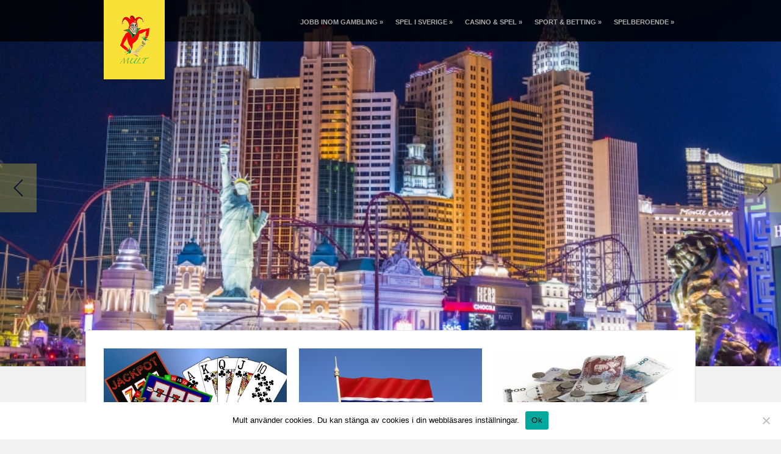

--- FILE ---
content_type: text/html; charset=UTF-8
request_url: https://www.mult.se/
body_size: 12509
content:
<!DOCTYPE html>
<html xmlns="http://www.w3.org/1999/xhtml" lang="en-US">
<head>
    <meta http-equiv="Content-Type" content="text/html; charset=UTF-8" />
	<meta http-equiv="X-UA-Compatible" content="IE=edge,chrome=1">
	<meta name="viewport" content="width=device-width, initial-scale=1.0" />

	<link rel="stylesheet" type="text/css" href="https://www.mult.se/wp-content/themes/energy/style.css" media="screen" />
	<link href='http://fonts.googleapis.com/css?family=Droid+Sans:400,700' rel='stylesheet' type='text/css'>

    <link rel="pingback" href="https://www.mult.se/xmlrpc.php" />

    <meta name='robots' content='index, follow, max-image-preview:large, max-snippet:-1, max-video-preview:-1' />
	<style>img:is([sizes="auto" i], [sizes^="auto," i]) { contain-intrinsic-size: 3000px 1500px }</style>
	
	<!-- This site is optimized with the Yoast SEO plugin v24.9 - https://yoast.com/wordpress/plugins/seo/ -->
	<title>Mult - Multiplicera dina vinster</title>
	<meta name="description" content="Multiplicera dina vinster" />
	<link rel="canonical" href="https://www.mult.se/" />
	<meta property="og:locale" content="en_US" />
	<meta property="og:type" content="website" />
	<meta property="og:title" content="Mult" />
	<meta property="og:description" content="Multiplicera dina vinster" />
	<meta property="og:url" content="https://www.mult.se/" />
	<meta property="og:site_name" content="Mult" />
	<script type="application/ld+json" class="yoast-schema-graph">{"@context":"https://schema.org","@graph":[{"@type":"CollectionPage","@id":"https://www.mult.se/","url":"https://www.mult.se/","name":"Mult - Multiplicera dina vinster","isPartOf":{"@id":"https://www.mult.se/#website"},"description":"Multiplicera dina vinster","breadcrumb":{"@id":"https://www.mult.se/#breadcrumb"},"inLanguage":"en-US"},{"@type":"BreadcrumbList","@id":"https://www.mult.se/#breadcrumb","itemListElement":[{"@type":"ListItem","position":1,"name":"Home"}]},{"@type":"WebSite","@id":"https://www.mult.se/#website","url":"https://www.mult.se/","name":"Mult","description":"Multiplicera dina vinster","potentialAction":[{"@type":"SearchAction","target":{"@type":"EntryPoint","urlTemplate":"https://www.mult.se/?s={search_term_string}"},"query-input":{"@type":"PropertyValueSpecification","valueRequired":true,"valueName":"search_term_string"}}],"inLanguage":"en-US"}]}</script>
	<!-- / Yoast SEO plugin. -->



<script>
dataLayer = [[]];
</script>
<link rel='dns-prefetch' href='//fonts.googleapis.com' />
<link rel="alternate" type="application/rss+xml" title="Mult &raquo; Feed" href="https://www.mult.se/feed/" />
		<!-- This site uses the Google Analytics by MonsterInsights plugin v9.4.1 - Using Analytics tracking - https://www.monsterinsights.com/ -->
		<!-- Note: MonsterInsights is not currently configured on this site. The site owner needs to authenticate with Google Analytics in the MonsterInsights settings panel. -->
					<!-- No tracking code set -->
				<!-- / Google Analytics by MonsterInsights -->
		<script type="text/javascript">
/* <![CDATA[ */
window._wpemojiSettings = {"baseUrl":"https:\/\/s.w.org\/images\/core\/emoji\/15.0.3\/72x72\/","ext":".png","svgUrl":"https:\/\/s.w.org\/images\/core\/emoji\/15.0.3\/svg\/","svgExt":".svg","source":{"concatemoji":"https:\/\/www.mult.se\/wp-includes\/js\/wp-emoji-release.min.js?ver=6.7.2"}};
/*! This file is auto-generated */
!function(i,n){var o,s,e;function c(e){try{var t={supportTests:e,timestamp:(new Date).valueOf()};sessionStorage.setItem(o,JSON.stringify(t))}catch(e){}}function p(e,t,n){e.clearRect(0,0,e.canvas.width,e.canvas.height),e.fillText(t,0,0);var t=new Uint32Array(e.getImageData(0,0,e.canvas.width,e.canvas.height).data),r=(e.clearRect(0,0,e.canvas.width,e.canvas.height),e.fillText(n,0,0),new Uint32Array(e.getImageData(0,0,e.canvas.width,e.canvas.height).data));return t.every(function(e,t){return e===r[t]})}function u(e,t,n){switch(t){case"flag":return n(e,"\ud83c\udff3\ufe0f\u200d\u26a7\ufe0f","\ud83c\udff3\ufe0f\u200b\u26a7\ufe0f")?!1:!n(e,"\ud83c\uddfa\ud83c\uddf3","\ud83c\uddfa\u200b\ud83c\uddf3")&&!n(e,"\ud83c\udff4\udb40\udc67\udb40\udc62\udb40\udc65\udb40\udc6e\udb40\udc67\udb40\udc7f","\ud83c\udff4\u200b\udb40\udc67\u200b\udb40\udc62\u200b\udb40\udc65\u200b\udb40\udc6e\u200b\udb40\udc67\u200b\udb40\udc7f");case"emoji":return!n(e,"\ud83d\udc26\u200d\u2b1b","\ud83d\udc26\u200b\u2b1b")}return!1}function f(e,t,n){var r="undefined"!=typeof WorkerGlobalScope&&self instanceof WorkerGlobalScope?new OffscreenCanvas(300,150):i.createElement("canvas"),a=r.getContext("2d",{willReadFrequently:!0}),o=(a.textBaseline="top",a.font="600 32px Arial",{});return e.forEach(function(e){o[e]=t(a,e,n)}),o}function t(e){var t=i.createElement("script");t.src=e,t.defer=!0,i.head.appendChild(t)}"undefined"!=typeof Promise&&(o="wpEmojiSettingsSupports",s=["flag","emoji"],n.supports={everything:!0,everythingExceptFlag:!0},e=new Promise(function(e){i.addEventListener("DOMContentLoaded",e,{once:!0})}),new Promise(function(t){var n=function(){try{var e=JSON.parse(sessionStorage.getItem(o));if("object"==typeof e&&"number"==typeof e.timestamp&&(new Date).valueOf()<e.timestamp+604800&&"object"==typeof e.supportTests)return e.supportTests}catch(e){}return null}();if(!n){if("undefined"!=typeof Worker&&"undefined"!=typeof OffscreenCanvas&&"undefined"!=typeof URL&&URL.createObjectURL&&"undefined"!=typeof Blob)try{var e="postMessage("+f.toString()+"("+[JSON.stringify(s),u.toString(),p.toString()].join(",")+"));",r=new Blob([e],{type:"text/javascript"}),a=new Worker(URL.createObjectURL(r),{name:"wpTestEmojiSupports"});return void(a.onmessage=function(e){c(n=e.data),a.terminate(),t(n)})}catch(e){}c(n=f(s,u,p))}t(n)}).then(function(e){for(var t in e)n.supports[t]=e[t],n.supports.everything=n.supports.everything&&n.supports[t],"flag"!==t&&(n.supports.everythingExceptFlag=n.supports.everythingExceptFlag&&n.supports[t]);n.supports.everythingExceptFlag=n.supports.everythingExceptFlag&&!n.supports.flag,n.DOMReady=!1,n.readyCallback=function(){n.DOMReady=!0}}).then(function(){return e}).then(function(){var e;n.supports.everything||(n.readyCallback(),(e=n.source||{}).concatemoji?t(e.concatemoji):e.wpemoji&&e.twemoji&&(t(e.twemoji),t(e.wpemoji)))}))}((window,document),window._wpemojiSettings);
/* ]]> */
</script>
<style id='wp-emoji-styles-inline-css' type='text/css'>

	img.wp-smiley, img.emoji {
		display: inline !important;
		border: none !important;
		box-shadow: none !important;
		height: 1em !important;
		width: 1em !important;
		margin: 0 0.07em !important;
		vertical-align: -0.1em !important;
		background: none !important;
		padding: 0 !important;
	}
</style>
<link rel='stylesheet' id='wp-block-library-css' href='https://www.mult.se/wp-includes/css/dist/block-library/style.min.css?ver=6.7.2' type='text/css' media='all' />
<style id='classic-theme-styles-inline-css' type='text/css'>
/*! This file is auto-generated */
.wp-block-button__link{color:#fff;background-color:#32373c;border-radius:9999px;box-shadow:none;text-decoration:none;padding:calc(.667em + 2px) calc(1.333em + 2px);font-size:1.125em}.wp-block-file__button{background:#32373c;color:#fff;text-decoration:none}
</style>
<style id='global-styles-inline-css' type='text/css'>
:root{--wp--preset--aspect-ratio--square: 1;--wp--preset--aspect-ratio--4-3: 4/3;--wp--preset--aspect-ratio--3-4: 3/4;--wp--preset--aspect-ratio--3-2: 3/2;--wp--preset--aspect-ratio--2-3: 2/3;--wp--preset--aspect-ratio--16-9: 16/9;--wp--preset--aspect-ratio--9-16: 9/16;--wp--preset--color--black: #000000;--wp--preset--color--cyan-bluish-gray: #abb8c3;--wp--preset--color--white: #ffffff;--wp--preset--color--pale-pink: #f78da7;--wp--preset--color--vivid-red: #cf2e2e;--wp--preset--color--luminous-vivid-orange: #ff6900;--wp--preset--color--luminous-vivid-amber: #fcb900;--wp--preset--color--light-green-cyan: #7bdcb5;--wp--preset--color--vivid-green-cyan: #00d084;--wp--preset--color--pale-cyan-blue: #8ed1fc;--wp--preset--color--vivid-cyan-blue: #0693e3;--wp--preset--color--vivid-purple: #9b51e0;--wp--preset--gradient--vivid-cyan-blue-to-vivid-purple: linear-gradient(135deg,rgba(6,147,227,1) 0%,rgb(155,81,224) 100%);--wp--preset--gradient--light-green-cyan-to-vivid-green-cyan: linear-gradient(135deg,rgb(122,220,180) 0%,rgb(0,208,130) 100%);--wp--preset--gradient--luminous-vivid-amber-to-luminous-vivid-orange: linear-gradient(135deg,rgba(252,185,0,1) 0%,rgba(255,105,0,1) 100%);--wp--preset--gradient--luminous-vivid-orange-to-vivid-red: linear-gradient(135deg,rgba(255,105,0,1) 0%,rgb(207,46,46) 100%);--wp--preset--gradient--very-light-gray-to-cyan-bluish-gray: linear-gradient(135deg,rgb(238,238,238) 0%,rgb(169,184,195) 100%);--wp--preset--gradient--cool-to-warm-spectrum: linear-gradient(135deg,rgb(74,234,220) 0%,rgb(151,120,209) 20%,rgb(207,42,186) 40%,rgb(238,44,130) 60%,rgb(251,105,98) 80%,rgb(254,248,76) 100%);--wp--preset--gradient--blush-light-purple: linear-gradient(135deg,rgb(255,206,236) 0%,rgb(152,150,240) 100%);--wp--preset--gradient--blush-bordeaux: linear-gradient(135deg,rgb(254,205,165) 0%,rgb(254,45,45) 50%,rgb(107,0,62) 100%);--wp--preset--gradient--luminous-dusk: linear-gradient(135deg,rgb(255,203,112) 0%,rgb(199,81,192) 50%,rgb(65,88,208) 100%);--wp--preset--gradient--pale-ocean: linear-gradient(135deg,rgb(255,245,203) 0%,rgb(182,227,212) 50%,rgb(51,167,181) 100%);--wp--preset--gradient--electric-grass: linear-gradient(135deg,rgb(202,248,128) 0%,rgb(113,206,126) 100%);--wp--preset--gradient--midnight: linear-gradient(135deg,rgb(2,3,129) 0%,rgb(40,116,252) 100%);--wp--preset--font-size--small: 13px;--wp--preset--font-size--medium: 20px;--wp--preset--font-size--large: 36px;--wp--preset--font-size--x-large: 42px;--wp--preset--spacing--20: 0.44rem;--wp--preset--spacing--30: 0.67rem;--wp--preset--spacing--40: 1rem;--wp--preset--spacing--50: 1.5rem;--wp--preset--spacing--60: 2.25rem;--wp--preset--spacing--70: 3.38rem;--wp--preset--spacing--80: 5.06rem;--wp--preset--shadow--natural: 6px 6px 9px rgba(0, 0, 0, 0.2);--wp--preset--shadow--deep: 12px 12px 50px rgba(0, 0, 0, 0.4);--wp--preset--shadow--sharp: 6px 6px 0px rgba(0, 0, 0, 0.2);--wp--preset--shadow--outlined: 6px 6px 0px -3px rgba(255, 255, 255, 1), 6px 6px rgba(0, 0, 0, 1);--wp--preset--shadow--crisp: 6px 6px 0px rgba(0, 0, 0, 1);}:where(.is-layout-flex){gap: 0.5em;}:where(.is-layout-grid){gap: 0.5em;}body .is-layout-flex{display: flex;}.is-layout-flex{flex-wrap: wrap;align-items: center;}.is-layout-flex > :is(*, div){margin: 0;}body .is-layout-grid{display: grid;}.is-layout-grid > :is(*, div){margin: 0;}:where(.wp-block-columns.is-layout-flex){gap: 2em;}:where(.wp-block-columns.is-layout-grid){gap: 2em;}:where(.wp-block-post-template.is-layout-flex){gap: 1.25em;}:where(.wp-block-post-template.is-layout-grid){gap: 1.25em;}.has-black-color{color: var(--wp--preset--color--black) !important;}.has-cyan-bluish-gray-color{color: var(--wp--preset--color--cyan-bluish-gray) !important;}.has-white-color{color: var(--wp--preset--color--white) !important;}.has-pale-pink-color{color: var(--wp--preset--color--pale-pink) !important;}.has-vivid-red-color{color: var(--wp--preset--color--vivid-red) !important;}.has-luminous-vivid-orange-color{color: var(--wp--preset--color--luminous-vivid-orange) !important;}.has-luminous-vivid-amber-color{color: var(--wp--preset--color--luminous-vivid-amber) !important;}.has-light-green-cyan-color{color: var(--wp--preset--color--light-green-cyan) !important;}.has-vivid-green-cyan-color{color: var(--wp--preset--color--vivid-green-cyan) !important;}.has-pale-cyan-blue-color{color: var(--wp--preset--color--pale-cyan-blue) !important;}.has-vivid-cyan-blue-color{color: var(--wp--preset--color--vivid-cyan-blue) !important;}.has-vivid-purple-color{color: var(--wp--preset--color--vivid-purple) !important;}.has-black-background-color{background-color: var(--wp--preset--color--black) !important;}.has-cyan-bluish-gray-background-color{background-color: var(--wp--preset--color--cyan-bluish-gray) !important;}.has-white-background-color{background-color: var(--wp--preset--color--white) !important;}.has-pale-pink-background-color{background-color: var(--wp--preset--color--pale-pink) !important;}.has-vivid-red-background-color{background-color: var(--wp--preset--color--vivid-red) !important;}.has-luminous-vivid-orange-background-color{background-color: var(--wp--preset--color--luminous-vivid-orange) !important;}.has-luminous-vivid-amber-background-color{background-color: var(--wp--preset--color--luminous-vivid-amber) !important;}.has-light-green-cyan-background-color{background-color: var(--wp--preset--color--light-green-cyan) !important;}.has-vivid-green-cyan-background-color{background-color: var(--wp--preset--color--vivid-green-cyan) !important;}.has-pale-cyan-blue-background-color{background-color: var(--wp--preset--color--pale-cyan-blue) !important;}.has-vivid-cyan-blue-background-color{background-color: var(--wp--preset--color--vivid-cyan-blue) !important;}.has-vivid-purple-background-color{background-color: var(--wp--preset--color--vivid-purple) !important;}.has-black-border-color{border-color: var(--wp--preset--color--black) !important;}.has-cyan-bluish-gray-border-color{border-color: var(--wp--preset--color--cyan-bluish-gray) !important;}.has-white-border-color{border-color: var(--wp--preset--color--white) !important;}.has-pale-pink-border-color{border-color: var(--wp--preset--color--pale-pink) !important;}.has-vivid-red-border-color{border-color: var(--wp--preset--color--vivid-red) !important;}.has-luminous-vivid-orange-border-color{border-color: var(--wp--preset--color--luminous-vivid-orange) !important;}.has-luminous-vivid-amber-border-color{border-color: var(--wp--preset--color--luminous-vivid-amber) !important;}.has-light-green-cyan-border-color{border-color: var(--wp--preset--color--light-green-cyan) !important;}.has-vivid-green-cyan-border-color{border-color: var(--wp--preset--color--vivid-green-cyan) !important;}.has-pale-cyan-blue-border-color{border-color: var(--wp--preset--color--pale-cyan-blue) !important;}.has-vivid-cyan-blue-border-color{border-color: var(--wp--preset--color--vivid-cyan-blue) !important;}.has-vivid-purple-border-color{border-color: var(--wp--preset--color--vivid-purple) !important;}.has-vivid-cyan-blue-to-vivid-purple-gradient-background{background: var(--wp--preset--gradient--vivid-cyan-blue-to-vivid-purple) !important;}.has-light-green-cyan-to-vivid-green-cyan-gradient-background{background: var(--wp--preset--gradient--light-green-cyan-to-vivid-green-cyan) !important;}.has-luminous-vivid-amber-to-luminous-vivid-orange-gradient-background{background: var(--wp--preset--gradient--luminous-vivid-amber-to-luminous-vivid-orange) !important;}.has-luminous-vivid-orange-to-vivid-red-gradient-background{background: var(--wp--preset--gradient--luminous-vivid-orange-to-vivid-red) !important;}.has-very-light-gray-to-cyan-bluish-gray-gradient-background{background: var(--wp--preset--gradient--very-light-gray-to-cyan-bluish-gray) !important;}.has-cool-to-warm-spectrum-gradient-background{background: var(--wp--preset--gradient--cool-to-warm-spectrum) !important;}.has-blush-light-purple-gradient-background{background: var(--wp--preset--gradient--blush-light-purple) !important;}.has-blush-bordeaux-gradient-background{background: var(--wp--preset--gradient--blush-bordeaux) !important;}.has-luminous-dusk-gradient-background{background: var(--wp--preset--gradient--luminous-dusk) !important;}.has-pale-ocean-gradient-background{background: var(--wp--preset--gradient--pale-ocean) !important;}.has-electric-grass-gradient-background{background: var(--wp--preset--gradient--electric-grass) !important;}.has-midnight-gradient-background{background: var(--wp--preset--gradient--midnight) !important;}.has-small-font-size{font-size: var(--wp--preset--font-size--small) !important;}.has-medium-font-size{font-size: var(--wp--preset--font-size--medium) !important;}.has-large-font-size{font-size: var(--wp--preset--font-size--large) !important;}.has-x-large-font-size{font-size: var(--wp--preset--font-size--x-large) !important;}
:where(.wp-block-post-template.is-layout-flex){gap: 1.25em;}:where(.wp-block-post-template.is-layout-grid){gap: 1.25em;}
:where(.wp-block-columns.is-layout-flex){gap: 2em;}:where(.wp-block-columns.is-layout-grid){gap: 2em;}
:root :where(.wp-block-pullquote){font-size: 1.5em;line-height: 1.6;}
</style>
<link rel='stylesheet' id='cookie-notice-front-css' href='https://www.mult.se/wp-content/plugins/cookie-notice/css/front.min.css?ver=2.5.6' type='text/css' media='all' />
<link rel='stylesheet' id='pinterestRSScss-css' href='https://www.mult.se/wp-content/plugins/pinterest-rss-widget/style.css?ver=6.7.2' type='text/css' media='all' />
<link rel='stylesheet' id='wpz-shortcodes-css' href='https://www.mult.se/wp-content/themes/energy/functions/wpzoom/assets/css/shortcodes.css?ver=6.7.2' type='text/css' media='all' />
<link rel='stylesheet' id='zoom-font-awesome-css' href='https://www.mult.se/wp-content/themes/energy/functions/wpzoom/assets/css/font-awesome.min.css?ver=6.7.2' type='text/css' media='all' />
<link rel='stylesheet' id='media-queries-css' href='https://www.mult.se/wp-content/themes/energy/media-queries.css?ver=6.7.2' type='text/css' media='all' />
<link rel='stylesheet' id='wpzoom-theme-css' href='https://www.mult.se/wp-content/themes/energy/styles/default.css?ver=6.7.2' type='text/css' media='all' />
<link rel='stylesheet' id='wpzoom-custom-css' href='https://www.mult.se/wp-content/themes/energy/custom.css?ver=6.7.2' type='text/css' media='all' />
<link rel='stylesheet' id='frs-css-css' href='https://www.mult.se/wp-content/plugins/fluid-responsive-slideshow/css/frs.css?ver=2.3.1' type='text/css' media='all' />
<link rel='stylesheet' id='frs-position-css' href='https://www.mult.se/wp-content/plugins/fluid-responsive-slideshow/css/frs-position.css?ver=2.3.1' type='text/css' media='all' />
<link rel='stylesheet' id='OpenSans-css' href='https://fonts.googleapis.com/css?family=Open+Sans%3A400italic%2C700italic%2C400%2C700&#038;ver=2.3.1' type='text/css' media='all' />
<script type="text/javascript" src="https://www.mult.se/wp-includes/js/jquery/jquery.min.js?ver=3.7.1" id="jquery-core-js"></script>
<script type="text/javascript" src="https://www.mult.se/wp-includes/js/jquery/jquery-migrate.min.js?ver=3.4.1" id="jquery-migrate-js"></script>
<script type="text/javascript" src="https://www.mult.se/wp-content/plugins/fluid-responsive-slideshow/js/frs.js?ver=2.3.1" id="fluid-responsive-slideshow-js"></script>
<script type="text/javascript" src="https://www.mult.se/wp-content/plugins/fluid-responsive-slideshow/js/jquery.touchSwipe.min.js?ver=6.7.2" id="touchSwipe_js-js"></script>
<script type="text/javascript" src="https://www.mult.se/wp-content/plugins/fluid-responsive-slideshow/js/imagesloaded.min.js?ver=2.3.1" id="images-loaded-js"></script>
<script type="text/javascript" id="cookie-notice-front-js-before">
/* <![CDATA[ */
var cnArgs = {"ajaxUrl":"https:\/\/www.mult.se\/wp-admin\/admin-ajax.php","nonce":"72a27b65b5","hideEffect":"fade","position":"bottom","onScroll":false,"onScrollOffset":100,"onClick":false,"cookieName":"cookie_notice_accepted","cookieTime":2592000,"cookieTimeRejected":2592000,"globalCookie":false,"redirection":false,"cache":true,"revokeCookies":false,"revokeCookiesOpt":"automatic"};
/* ]]> */
</script>
<script type="text/javascript" src="https://www.mult.se/wp-content/plugins/cookie-notice/js/front.min.js?ver=2.5.6" id="cookie-notice-front-js"></script>
<script type="text/javascript" src="https://www.mult.se/wp-content/plugins/pinterest-rss-widget/jquery.nailthumb.1.0.min.js?ver=6.7.2" id="pinterestRSSjs-js"></script>
<script type="text/javascript" src="https://www.mult.se/wp-content/themes/energy/js/init.js?ver=6.7.2" id="wpzoom-init-js"></script>
<link rel="https://api.w.org/" href="https://www.mult.se/wp-json/" /><link rel="EditURI" type="application/rsd+xml" title="RSD" href="https://www.mult.se/xmlrpc.php?rsd" />
<meta name="generator" content="WordPress 6.7.2" />
        <script type="text/javascript">
            (function () {
                window.lsow_fs = {can_use_premium_code: false};
            })();
        </script>
        <!-- WPZOOM Theme / Framework -->
<meta name="generator" content="Energy 1.0.5" />
<meta name="generator" content="WPZOOM Framework 1.4.8" />
<style type="text/css"></style>
<meta name="generator" content="Elementor 3.28.3; features: additional_custom_breakpoints, e_local_google_fonts; settings: css_print_method-external, google_font-enabled, font_display-auto">
			<style>
				.e-con.e-parent:nth-of-type(n+4):not(.e-lazyloaded):not(.e-no-lazyload),
				.e-con.e-parent:nth-of-type(n+4):not(.e-lazyloaded):not(.e-no-lazyload) * {
					background-image: none !important;
				}
				@media screen and (max-height: 1024px) {
					.e-con.e-parent:nth-of-type(n+3):not(.e-lazyloaded):not(.e-no-lazyload),
					.e-con.e-parent:nth-of-type(n+3):not(.e-lazyloaded):not(.e-no-lazyload) * {
						background-image: none !important;
					}
				}
				@media screen and (max-height: 640px) {
					.e-con.e-parent:nth-of-type(n+2):not(.e-lazyloaded):not(.e-no-lazyload),
					.e-con.e-parent:nth-of-type(n+2):not(.e-lazyloaded):not(.e-no-lazyload) * {
						background-image: none !important;
					}
				}
			</style>
			<link rel="icon" href="https://www.mult.se/wp-content/uploads/sites/256/2019/06/cropped-mult.se_-32x32.png" sizes="32x32" />
<link rel="icon" href="https://www.mult.se/wp-content/uploads/sites/256/2019/06/cropped-mult.se_-192x192.png" sizes="192x192" />
<link rel="apple-touch-icon" href="https://www.mult.se/wp-content/uploads/sites/256/2019/06/cropped-mult.se_-180x180.png" />
<meta name="msapplication-TileImage" content="https://www.mult.se/wp-content/uploads/sites/256/2019/06/cropped-mult.se_-270x270.png" />
		<style type="text/css" id="wp-custom-css">
			/*
You can add your own CSS here.

Click the help icon above to learn more.
*/

header {
	z-index: 4;
}		</style>
		</head>
<body class="home blog cookies-not-set metaslider-plugin elementor-default">

<div id="container">

	<header>

		<div class="wrapper wrapper-header">

			<div id="logo">

				
				<a href="https://www.mult.se" title="Multiplicera dina vinster">
											<img src="https://www.mult.se/wp-content/uploads/sites/256/2017/01/Mult-liten-1.png" alt="Mult" />
									</a>

				
			</div><!-- end #logo -->

			<a class="btn_menu" id="toggle" href="#"></a>

			<nav id="nav-main-menu">

				<div class="wrapper-menu">

					<ul id="menu-main" class="dropdown"><li id="menu-item-274" class="menu-item menu-item-type-custom menu-item-object-custom menu-item-has-children menu-item-274"><a href="#">Jobb inom gambling</a>
<ul class="sub-menu">
	<li id="menu-item-276" class="menu-item menu-item-type-post_type menu-item-object-page menu-item-276"><a href="https://www.mult.se/sa-fungerar-det-att-vara-frilansande-skribent/">Så fungerar det att vara frilansande skribent</a></li>
</ul>
</li>
<li id="menu-item-20" class="menu-item menu-item-type-custom menu-item-object-custom menu-item-has-children menu-item-20"><a href="#">Spel i Sverige</a>
<ul class="sub-menu">
	<li id="menu-item-19" class="menu-item menu-item-type-post_type menu-item-object-page menu-item-19"><a href="https://www.mult.se/nar-svenskarna-borjade-spela-pa-natet/">När svenskarna började spela på nätet</a></li>
	<li id="menu-item-34" class="menu-item menu-item-type-post_type menu-item-object-page menu-item-34"><a href="https://www.mult.se/spelmonopolet-ar-snart-borta/">Spelmonopolet är snart borta</a></li>
	<li id="menu-item-75" class="menu-item menu-item-type-post_type menu-item-object-page menu-item-75"><a href="https://www.mult.se/tillstand-for-spel-i-sverige/">Tillstånd för spel i Sverige</a></li>
	<li id="menu-item-80" class="menu-item menu-item-type-post_type menu-item-object-page menu-item-80"><a href="https://www.mult.se/storvinst-pa-casino/">Storvinst på casino</a></li>
	<li id="menu-item-136" class="menu-item menu-item-type-post_type menu-item-object-page menu-item-136"><a href="https://www.mult.se/vinnare-pa-den-svenska-casinomarknaden/">Vinnare på den svenska casinomarknaden</a></li>
	<li id="menu-item-152" class="menu-item menu-item-type-post_type menu-item-object-page menu-item-152"><a href="https://www.mult.se/statlig-jackpott-men-alla-far-anordna-spel-och-casino/">Statlig jackpott, men alla får anordna spel och casino</a></li>
	<li id="menu-item-157" class="menu-item menu-item-type-post_type menu-item-object-page menu-item-157"><a href="https://www.mult.se/hitta-casino-pa-natet/">Hitta casino på nätet</a></li>
	<li id="menu-item-224" class="menu-item menu-item-type-post_type menu-item-object-page menu-item-224"><a href="https://www.mult.se/casinon-med-svensk-spellicens/">Casinon med svensk spellicens</a></li>
	<li id="menu-item-267" class="menu-item menu-item-type-post_type menu-item-object-page menu-item-267"><a href="https://www.mult.se/fordelar-med-svensk-spellicens/">Fördelar med svensk spellicens</a></li>
</ul>
</li>
<li id="menu-item-22" class="menu-item menu-item-type-custom menu-item-object-custom menu-item-has-children menu-item-22"><a href="#">Casino &#038; spel</a>
<ul class="sub-menu">
	<li id="menu-item-287" class="menu-item menu-item-type-post_type menu-item-object-page menu-item-287"><a href="https://www.mult.se/darfor-ska-du-valja-svenska-casinon/">Därför ska du välja svenska casinon</a></li>
	<li id="menu-item-205" class="menu-item menu-item-type-post_type menu-item-object-page menu-item-205"><a href="https://www.mult.se/john-cynn-vann-wsop-2018/">John Cynn vann WSOP 2018</a></li>
	<li id="menu-item-18" class="menu-item menu-item-type-post_type menu-item-object-page menu-item-18"><a href="https://www.mult.se/netents-segertag/">NetEnts segertåg</a></li>
	<li id="menu-item-39" class="menu-item menu-item-type-post_type menu-item-object-page menu-item-39"><a href="https://www.mult.se/natspelandet-vaxer/">Nätspelandet växer</a></li>
	<li id="menu-item-44" class="menu-item menu-item-type-post_type menu-item-object-page menu-item-44"><a href="https://www.mult.se/fler-spelar-i-mobilen/">Fler spelar i mobilen</a></li>
	<li id="menu-item-51" class="menu-item menu-item-type-post_type menu-item-object-page menu-item-51"><a href="https://www.mult.se/casinoappar-borta-tillbaka/">Casinoappar borta &#038; tillbaka</a></li>
	<li id="menu-item-57" class="menu-item menu-item-type-post_type menu-item-object-page menu-item-57"><a href="https://www.mult.se/ny-pokermastare-korad/">Ny pokermästare korad</a></li>
	<li id="menu-item-62" class="menu-item menu-item-type-post_type menu-item-object-page menu-item-62"><a href="https://www.mult.se/gambia-infor-spelforbud/">Gambia inför spelförbud</a></li>
	<li id="menu-item-68" class="menu-item menu-item-type-post_type menu-item-object-page menu-item-68"><a href="https://www.mult.se/jacobson-utslagen-ur-poker-vm/">Jacobson utslagen ur Poker-VM</a></li>
	<li id="menu-item-98" class="menu-item menu-item-type-post_type menu-item-object-page menu-item-98"><a href="https://www.mult.se/svenska-spel-kan-saljas/">Svenska spel kan säljas</a></li>
	<li id="menu-item-103" class="menu-item menu-item-type-post_type menu-item-object-page menu-item-103"><a href="https://www.mult.se/ip-blockering-pa-onlinecasinon/">IP-blockering på onlinecasinon</a></li>
	<li id="menu-item-141" class="menu-item menu-item-type-post_type menu-item-object-page menu-item-141"><a href="https://www.mult.se/risk-att-bli-ranad-efter-casinobesok/">Risk att bli rånad efter casinobesök</a></li>
	<li id="menu-item-175" class="menu-item menu-item-type-post_type menu-item-object-page menu-item-175"><a href="https://www.mult.se/spelmarknaden-avregleras-vad-hander-da/">Spelmarknaden avregleras – vad händer då?</a></li>
	<li id="menu-item-199" class="menu-item menu-item-type-post_type menu-item-object-page menu-item-199"><a href="https://www.mult.se/casinospel-och-olika-spelmarknader/">Casinospel och olika spelmarknader</a></li>
	<li id="menu-item-246" class="menu-item menu-item-type-post_type menu-item-object-page menu-item-246"><a href="https://www.mult.se/tufft-ar-for-casinon-speltillverkare/">Tufft för casinon?</a></li>
</ul>
</li>
<li id="menu-item-219" class="menu-item menu-item-type-custom menu-item-object-custom menu-item-has-children menu-item-219"><a href="#">Sport &#038; betting</a>
<ul class="sub-menu">
	<li id="menu-item-300" class="menu-item menu-item-type-post_type menu-item-object-page menu-item-300"><a href="https://www.mult.se/sa-bettar-du-pa-amerikansk-fotboll/">Så bettar du på amerikansk fotboll</a></li>
	<li id="menu-item-282" class="menu-item menu-item-type-post_type menu-item-object-page menu-item-282"><a href="https://www.mult.se/spela-i-en-fysisk-atg-butik/">Spela i en fysisk ATG-butik</a></li>
	<li id="menu-item-93" class="menu-item menu-item-type-post_type menu-item-object-page menu-item-93"><a href="https://www.mult.se/svensk-vinst-i-poker-vm-online/">Svensk vinst i Poker VM online</a></li>
	<li id="menu-item-187" class="menu-item menu-item-type-post_type menu-item-object-page menu-item-187"><a href="https://www.mult.se/world-series-poker-2018/">World Series of Poker 2018</a></li>
	<li id="menu-item-193" class="menu-item menu-item-type-post_type menu-item-object-page menu-item-193"><a href="https://www.mult.se/vem-vinner-fotbolls-vm-2018-har-ar-oddsen/">Vem vinner fotbolls-VM 2018? Här är oddsen!</a></li>
	<li id="menu-item-218" class="menu-item menu-item-type-post_type menu-item-object-page menu-item-218"><a href="https://www.mult.se/fotbolls-vm-i-ryssland-2018/">Fotbolls-VM i Ryssland 2018</a></li>
</ul>
</li>
<li id="menu-item-21" class="menu-item menu-item-type-custom menu-item-object-custom menu-item-has-children menu-item-21"><a href="#">Spelberoende</a>
<ul class="sub-menu">
	<li id="menu-item-17" class="menu-item menu-item-type-post_type menu-item-object-page menu-item-17"><a href="https://www.mult.se/vilken-hjalp-far-spelmissbrukarna/">Vilken hjälp får spelmissbrukarna?</a></li>
	<li id="menu-item-16" class="menu-item menu-item-type-post_type menu-item-object-page menu-item-16"><a href="https://www.mult.se/hur-manga-danskar-ar-spelberoende/">Hur många danskar är spelberoende?</a></li>
	<li id="menu-item-231" class="menu-item menu-item-type-post_type menu-item-object-page menu-item-231"><a href="https://www.mult.se/kritik-mot-spelreklam/">Kritik mot spelreklam</a></li>
</ul>
</li>
</ul>
					<div class="cleaner">&nbsp;</div>

				</div><!-- end .wrapper-menu -->

			</nav><!-- end #nav-main-menu -->

		</div><!-- .wrapper .wrapper-header-->

	</header>

<div id="featured-posts" class="flexslider">

	<div id="featured-posts-main" class="flexslider">
		<ul class="wpzoom-featured-posts slides">

			<li style="background-image:url('https://www.mult.se/wp-content/uploads/sites/256/2017/01/New-York-hotel-Las-Vegas.jpeg')" class="slide">&nbsp;</li><li style="background-image:url('https://www.mult.se/wp-content/uploads/sites/256/2017/01/Slots-Las-Vegas.jpeg')" class="slide">&nbsp;</li><li style="background-image:url('https://www.mult.se/wp-content/uploads/sites/256/2017/01/Black-jack.jpeg')" class="slide">&nbsp;</li><li style="background-image:url('https://www.mult.se/wp-content/uploads/sites/256/2017/01/Roulettehjul-närbild.jpeg')" class="slide">&nbsp;</li><li style="background-image:url('https://www.mult.se/wp-content/uploads/sites/256/2017/01/Texas-holdem-fyra-kungar.jpeg')" class="slide">&nbsp;</li>
		</ul><!-- .wpzoom-featured-posts .slides -->
	</div><!-- #featured-posts .flexslider -->

</div><!-- #featured-posts -->

<script type="text/javascript">
jQuery(document).ready(function() {
	
	jQuery("#featured-posts-main").flexslider({
        controlNav: false,
		directionNav: true,
        animationLoop: true,
        slideshow: false,
        		pauseOnAction: true,
        useCSS: false,
        touch: false,
        smoothHeight: false,
        pauseOnAction: true,
        animationSpeed: 600
    });	 

});
</script>


<div id="main" class="with-slider">

	<div class="wrapper wrapper-main">

		<div class="widget">

	<ul class="featured-pages">

	
		<li class="featured-page page-red featured-page-1">
			
			<div class="post-cover"><a href="https://www.mult.se/casinoappar-borta-tillbaka/" title="Casinoappar borta &#038; tillbaka"><img src="https://www.mult.se/wp-content/uploads/sites/256/2015/05/spelkort-tärningar-slots-tecknad.jpg" alt="Casinoappar borta &#038; tillbaka" class="Thumbnail thumbnail thumb-featured-page " width="300" height="160" /></a></div>
			<div class="post-excerpt-wrapper">
								<h2 class="title-post title-center title-uppercase"><a href="https://www.mult.se/casinoappar-borta-tillbaka/" title="Casinoappar borta &#038; tillbaka">Casinoappar borta &#038; tillbaka</a></h2>
											</div><!-- .post-excerpt-wrapper -->
			
			<div class="cleaner">&nbsp;</div>
			
		</li><!-- .featured-page -->
	
			
		<li class="featured-page page-red featured-page-2">
			
			<div class="post-cover"><a href="https://www.mult.se/gambia-infor-spelforbud/" title="Gambia inför spelförbud"><img src="https://www.mult.se/wp-content/uploads/sites/256/2015/07/10377967-flag-of-the-gambia.jpg" alt="Gambia inför spelförbud" class="Thumbnail thumbnail thumb-featured-page " width="300" height="160" /></a></div>
			<div class="post-excerpt-wrapper">
								<h2 class="title-post title-center title-uppercase"><a href="https://www.mult.se/gambia-infor-spelforbud/" title="Gambia inför spelförbud">Gambia inför spelförbud</a></h2>
											</div><!-- .post-excerpt-wrapper -->
			
			<div class="cleaner">&nbsp;</div>
			
		</li><!-- .featured-page -->
	
			
		<li class="featured-page page-red featured-page-3">
			
			<div class="post-cover"><a href="https://www.mult.se/storvinst-pa-casino/" title="Storvinst på casino"><img src="https://www.mult.se/wp-content/uploads/sites/256/2015/09/1068799-swedish-money-300x195.jpg" alt="Storvinst på casino" class="Thumbnail thumbnail thumb-featured-page " width="300" height="160" /></a></div>
			<div class="post-excerpt-wrapper">
								<h2 class="title-post title-center title-uppercase"><a href="https://www.mult.se/storvinst-pa-casino/" title="Storvinst på casino">Storvinst på casino</a></h2>
											</div><!-- .post-excerpt-wrapper -->
			
			<div class="cleaner">&nbsp;</div>
			
		</li><!-- .featured-page -->
	
		
				
	</ul><!-- .featured-pages -->
	<div class="cleaner">&nbsp;</div>

</div><!-- .widget -->		
				
		<div class="wpzoom-column wpzoom-column-half">
			
			<div class="widget wpzoom" id="wpzoom-widget-feat-page-2">
		<div class="wpzoom-widget-page">
			
				
			<h1 class="page-title"> Alla vi som älskar bonusar</h1>
			
			<div class="post-excerpt">
				<p style="text-align: justify;"><strong>Idag skriver vi om bonusar och hur dessa både kan vara något positivt men ibland också ha en negativ klang, beroende på vem som faktiskt får den. Vi kan dock alla vara överens om att kasinobonusar är något av det allra bästa och alltid positivt. </strong></p>
<p style="text-align: justify;">Bonus är ett ord som både har negativa och positiva konnotationer, beroende på vem man faktiskt frågar. Det kan vara negativt hos vissa som läst eller kanske hört om storchefer på jättebolag somkammarhem storbonusar medan medarbetare inte ens kommer i närheten. Hos andra kan det däremot vara positivt, det kan ju röra sig om egna löne- och julbonusar eller kanske en kasinobonus, som på www.casinobonus.se.</p>
<p style="text-align: justify;"><img loading="lazy" decoding="async" class="size-medium wp-image-84 aligncenter" src="https://www.mult.se/wp-content/uploads/sites/256/2015/09/dollar-300x243.jpg" alt="dollar" width="300" height="243" srcset="https://www.mult.se/wp-content/uploads/sites/256/2015/09/dollar-300x243.jpg 300w, https://www.mult.se/wp-content/uploads/sites/256/2015/09/dollar.jpg 480w" sizes="(max-width: 300px) 100vw, 300px" /><br />
Något som nog klingar positivt i de flestas öron, särskilt de som själva berörs, är den bonus som Ikea har valt att ge sina heltidsanställda – för att helt enkelt stärka dessas pensioner. Något vi kan läsa om i <a target="_blank" href="http://www.dn.se/ekonomi/ikea-ger-anstallda-27000-kr-var-i-bonus/" title="Läs mer här">DN</a> och förundras lite över. Vilken bra idé. Bonusar är ju överlag något positivt om det är en själv som blir den som berörs och får ta del, sedan kan man givetvis glädjas med andra när de blir belönade efter många års arbete exempelvis.</p>
<h3 style="text-align: justify;">Kasinobonusar förhöjer spelglädjen</h3>
<p style="text-align: justify;">En annan sorts bonus som även den för tankarna till något glatt är den bonus man får när man ibland <a target="_blank" href="https://instagram.com/bellagio/" title="Få inspiration och rätt känsla av detta!">spelar på kasino</a>. I <a target="_blank" href="http://www.di.se/pressreleaser/2015/8/3/juli-manads-basta-nya-casinon-utsedda/" title="Läs mer om detta här">Dagens Industri</a> kan vi läsa om juli månads bästa nya kasinon på nätet, så kallade onlinecasinon. Många av dessa ger sina nytillkomna spelare en exklusiv bonus &#8211; det kan vara free spins eller spelpengar varierande från 50 till 3000 kronor. Detta gör ju definitivt så att man känner sig lite extra välkommen och förhöjer dessutom spelglädjen en hel del. Ett smart drag av de onlinebaserade kasinon som vill komma in på marknaden och locka till sig nya som erfarna spelare. Vi välkomnar det med öppna armar!</p>
			</div><!-- .post-excerpt -->
	
				
		</div><!-- .wpzoom-widget-page -->
					
		<div class="cleaner">&nbsp;</div></div>
			<div class="cleaner">&nbsp;</div>
		</div><!-- .wpzoom-column .wpzoom-column-half -->
		
		<div class="wpzoom-column wpzoom-column-half wpzoom-column-last">
		
			<div class="widget widget_rss" id="rss-3"><p class="title-widget"><a class="rsswidget rss-widget-feed" href="http://www.mynewsdesk.com/se/rss/source/4901/pressrelease"><img class="rss-widget-icon" style="border:0" width="14" height="14" src="https://www.mult.se/wp-includes/images/rss.png" alt="RSS" /></a> <a class="rsswidget rss-widget-title" href="">Pressreleaser från Betsafe</a></p><div class="cleaner">&nbsp;</div></div><div class="widget widget_rss" id="rss-2"><p class="title-widget"><a class="rsswidget rss-widget-feed" href="http://www.mynewsdesk.com/se/rss/current_news/4514"><img class="rss-widget-icon" style="border:0" width="14" height="14" src="https://www.mult.se/wp-includes/images/rss.png" alt="RSS" /></a> <a class="rsswidget rss-widget-title" href="https://www.mynewsdesk.com/se/betsson">Nyheter från Betsson</a></p><ul><li><a class='rsswidget' href='https://www.mynewsdesk.com/se/betsson/pressreleases/underklaeder-eller-labubu-haer-aer-oddsfavoriterna-infoer-aarets-julklapp-2025-3415274?utm_source=rss&#038;utm_medium=rss&#038;utm_campaign=Subscription&#038;utm_content=current_news'>Underkläder eller Labubu? – Här är oddsfavoriterna inför Årets julklapp 2025</a></li><li><a class='rsswidget' href='https://www.mynewsdesk.com/se/betsson/pressreleases/jill-johnson-favorit-som-aarets-julvaerd-3414154?utm_source=rss&#038;utm_medium=rss&#038;utm_campaign=Subscription&#038;utm_content=current_news'>Jill Johnson favorit som årets julvärd</a></li><li><a class='rsswidget' href='https://www.mynewsdesk.com/se/betsson/news/fredspriset-trumps-odds-ofoeraendrade-501996?utm_source=rss&#038;utm_medium=rss&#038;utm_campaign=Subscription&#038;utm_content=current_news'>Fredspriset: Trumps odds oförändrade</a></li><li><a class='rsswidget' href='https://www.mynewsdesk.com/se/betsson/pressreleases/gerald-murnane-favorit-till-nobelpriset-i-litteratur-kan-bli-foersta-australiern-paa-oever-50-aar-3407807?utm_source=rss&#038;utm_medium=rss&#038;utm_campaign=Subscription&#038;utm_content=current_news'>Gerald Murnane favorit till Nobelpriset i litteratur – kan bli första australiern på över 50 år</a></li><li><a class='rsswidget' href='https://www.mynewsdesk.com/se/betsson/pressreleases/oddsfavoriterna-att-ta-oever-malmoe-ff-3407024?utm_source=rss&#038;utm_medium=rss&#038;utm_campaign=Subscription&#038;utm_content=current_news'>Oddsfavoriterna att ta över Malmö FF</a></li><li><a class='rsswidget' href='https://www.mynewsdesk.com/se/betsson/pressreleases/ett-aar-kvar-till-valet-saa-ser-oddslaeget-ut-3404913?utm_source=rss&#038;utm_medium=rss&#038;utm_campaign=Subscription&#038;utm_content=current_news'>Ett år kvar till valet – så ser oddsläget ut</a></li><li><a class='rsswidget' href='https://www.mynewsdesk.com/se/betsson/pressreleases/allsvenskan-avgjord-betsson-betalar-ut-vinnarspel-paa-mjaellby-redan-nu-3404673?utm_source=rss&#038;utm_medium=rss&#038;utm_campaign=Subscription&#038;utm_content=current_news'>Allsvenskan avgjord – Betsson betalar ut vinnarspel på Mjällby redan nu</a></li><li><a class='rsswidget' href='https://www.mynewsdesk.com/se/betsson/pressreleases/betsson-foerlaenger-samarbetet-med-nordea-open-3395337?utm_source=rss&#038;utm_medium=rss&#038;utm_campaign=Subscription&#038;utm_content=current_news'>Betsson förlänger samarbetet med Nordea Open</a></li><li><a class='rsswidget' href='https://www.mynewsdesk.com/se/betsson/pressreleases/c-plus-l-30-gaanger-pengarna-3383997?utm_source=rss&#038;utm_medium=rss&#038;utm_campaign=Subscription&#038;utm_content=current_news'>C+L: 30 gånger pengarna</a></li><li><a class='rsswidget' href='https://www.mynewsdesk.com/se/betsson/pressreleases/haer-aer-vinnarna-av-emil-perssons-pris-aekta-skidhjaeltar-3381576?utm_source=rss&#038;utm_medium=rss&#038;utm_campaign=Subscription&#038;utm_content=current_news'>Här är vinnarna av Emil Perssons pris &quot;Äkta Skidhjältar&quot;</a></li><li><a class='rsswidget' href='https://www.mynewsdesk.com/se/betsson/pressreleases/trots-viss-tvivel-maans-favorit-att-vinna-mellon-3373988?utm_source=rss&#038;utm_medium=rss&#038;utm_campaign=Subscription&#038;utm_content=current_news'>Trots viss tvivel – Måns favorit att vinna Mellon</a></li><li><a class='rsswidget' href='https://www.mynewsdesk.com/se/betsson/pressreleases/premiaer-foer-fimpens-resa-7-laangkoeraren-naermar-sig-100-avsnitt-3372178?utm_source=rss&#038;utm_medium=rss&#038;utm_campaign=Subscription&#038;utm_content=current_news'>Premiär för Fimpens Resa 7 – långköraren närmar sig 100 avsnitt</a></li><li><a class='rsswidget' href='https://www.mynewsdesk.com/se/betsson/pressreleases/blir-tufft-att-konkurrera-mot-maans-och-bastudunken-3371114?utm_source=rss&#038;utm_medium=rss&#038;utm_campaign=Subscription&#038;utm_content=current_news'>Blir tufft att konkurrera mot Måns och Bastudunken</a></li><li><a class='rsswidget' href='https://www.mynewsdesk.com/se/betsson/pressreleases/betsson-fortsaetter-som-huvudpartner-till-ski-classics-i-orsa-groenklitt-3369697?utm_source=rss&#038;utm_medium=rss&#038;utm_campaign=Subscription&#038;utm_content=current_news'>Betsson fortsätter som huvudpartner till Ski Classics i Orsa Grönklitt</a></li><li><a class='rsswidget' href='https://www.mynewsdesk.com/se/betsson/pressreleases/klara-hammarstroems-odds-staerks-ytterligare-3368651?utm_source=rss&#038;utm_medium=rss&#038;utm_campaign=Subscription&#038;utm_content=current_news'>Klara Hammarströms odds stärks ytterligare</a></li><li><a class='rsswidget' href='https://www.mynewsdesk.com/se/betsson/pressreleases/betsson-28-125-gaanger-insatsen-paa-att-trumps-loeften-infrias-3365608?utm_source=rss&#038;utm_medium=rss&#038;utm_campaign=Subscription&#038;utm_content=current_news'>Betsson: 28 125 gånger insatsen på att Trumps löften infrias</a></li><li><a class='rsswidget' href='https://www.mynewsdesk.com/se/betsson/pressreleases/trumps-installationstal-ord-foer-ord-haer-aer-oddsen-3364684?utm_source=rss&#038;utm_medium=rss&#038;utm_campaign=Subscription&#038;utm_content=current_news'>Trumps installationstal ord för ord – här är oddsen</a></li><li><a class='rsswidget' href='https://www.mynewsdesk.com/se/betsson/pressreleases/skidaakaren-emil-persson-instiftar-pris-foer-eldsjaelar-inom-laengdskidaakning-3364081?utm_source=rss&#038;utm_medium=rss&#038;utm_campaign=Subscription&#038;utm_content=current_news'>Skidåkaren Emil Persson instiftar pris för eldsjälar inom längdskidåkning</a></li></ul><div class="cleaner">&nbsp;</div></div>
			<div class="cleaner">&nbsp;</div>
		</div><!-- .wpzoom-column .wpzoom-column-half .wpzoom-column-last -->
		
		<div class="cleaner">&nbsp;</div>
		
				
		
	</div><!-- .wrapper .wrapper-main -->

</div><!-- end #main -->

	
	<footer>
	
		<div class="wrapper">
		
			<div class="column column-first">
				
				<div class="widget widget_text" id="text-2"><p class="title-widget">Tipsa oss</p>			<div class="textwidget">Vill du rekommendera ett nätcasino, pokerrum eller en sajt som skriver om spel på nätet? Skicka ett mejl till <a href="mailto:info@mult.se">info@mult.se</a>.</div>
		<div class="cleaner">&nbsp;</div></div>				
				<div class="cleaner">&nbsp;</div>
			</div><!-- end .column -->
	
			<div class="column column-second">
				
				 				
				<div class="cleaner">&nbsp;</div>
			</div><!-- end .column -->
	
			<div class="column column-third">
				
				 				
				<div class="cleaner">&nbsp;</div>
			</div><!-- end .column -->
	
			<div class="column column-last">
				
				 				
				<div class="cleaner">&nbsp;</div>
			</div><!-- end .column -->

			<div class="cleaner">&nbsp;</div>
		
		</div><!-- end .wrapper -->

	</footer>
	
			
	<div id="footer-copy">
		<div class="wrapper wrapper-copy">
			
			<p class="copyright">Copyright &copy; 2025 Mult.  </p>
			<div class="cleaner">&nbsp;</div>
		</div><!-- end .wrapper .wrapper-copy -->
	</div><!-- end #footer-copy -->
		
</div><!-- end #container -->

<!-- Google Tag Manager -->
<noscript><iframe src="//www.googletagmanager.com/ns.html?id=GTM-5SKQBT" height="0" width="0" style="display:none;visibility:hidden"></iframe></noscript>
<script>(function(w,d,s,l,i){w[l]=w[l]||[];w[l].push({'gtm.start':
new Date().getTime(),event:'gtm.js'});var f=d.getElementsByTagName(s)[0],
j=d.createElement(s),dl=l!='dataLayer'?'&l='+l:'';j.async=true;j.src=
'//www.googletagmanager.com/gtm.js?id='+i+dl;f.parentNode.insertBefore(j,f);
})(window,document,'script','dataLayer','GTM-5SKQBT');</script>
<!-- End Google Tag Manager -->			<script>
				const lazyloadRunObserver = () => {
					const lazyloadBackgrounds = document.querySelectorAll( `.e-con.e-parent:not(.e-lazyloaded)` );
					const lazyloadBackgroundObserver = new IntersectionObserver( ( entries ) => {
						entries.forEach( ( entry ) => {
							if ( entry.isIntersecting ) {
								let lazyloadBackground = entry.target;
								if( lazyloadBackground ) {
									lazyloadBackground.classList.add( 'e-lazyloaded' );
								}
								lazyloadBackgroundObserver.unobserve( entry.target );
							}
						});
					}, { rootMargin: '200px 0px 200px 0px' } );
					lazyloadBackgrounds.forEach( ( lazyloadBackground ) => {
						lazyloadBackgroundObserver.observe( lazyloadBackground );
					} );
				};
				const events = [
					'DOMContentLoaded',
					'elementor/lazyload/observe',
				];
				events.forEach( ( event ) => {
					document.addEventListener( event, lazyloadRunObserver );
				} );
			</script>
			<script>(function($){$(document).ready(function(){});})(jQuery);</script><script type="text/javascript" id="lsow-frontend-scripts-js-extra">
/* <![CDATA[ */
var lsow_settings = {"mobile_width":"780","custom_css":""};
/* ]]> */
</script>
<script type="text/javascript" src="https://www.mult.se/wp-content/plugins/livemesh-siteorigin-widgets/assets/js/lsow-frontend.min.js?ver=3.9.1" id="lsow-frontend-scripts-js"></script>
<script type="text/javascript" src="https://www.mult.se/wp-content/themes/energy/js/jquery.flexslider-min.js?ver=6.7.2" id="wpzoom-jquery.flexslider-min-js"></script>
<script type="text/javascript" src="https://www.mult.se/wp-content/themes/energy/js/superfish.js?ver=6.7.2" id="wpzoom-superfish-js"></script>
<script type="text/javascript" src="https://www.mult.se/wp-content/themes/energy/js/selectnav.min.js?ver=6.7.2" id="wpzoom-selectnav.min-js"></script>

		<!-- Cookie Notice plugin v2.5.6 by Hu-manity.co https://hu-manity.co/ -->
		<div id="cookie-notice" role="dialog" class="cookie-notice-hidden cookie-revoke-hidden cn-position-bottom" aria-label="Cookie Notice" style="background-color: rgba(255,255,255,1);"><div class="cookie-notice-container" style="color: #000000"><span id="cn-notice-text" class="cn-text-container">Mult använder cookies. Du kan stänga av cookies i din webbläsares inställningar. </span><span id="cn-notice-buttons" class="cn-buttons-container"><a href="#" id="cn-accept-cookie" data-cookie-set="accept" class="cn-set-cookie cn-button" aria-label="Ok" style="background-color: #00a99d">Ok</a></span><span id="cn-close-notice" data-cookie-set="accept" class="cn-close-icon" title="No"></span></div>
			
		</div>
		<!-- / Cookie Notice plugin -->
</body>
</html>
<!-- Dynamic page generated in 1.352 seconds. -->
<!-- Cached page generated by WP-Super-Cache on 2025-11-10 11:26:55 -->

<!-- super cache -->

--- FILE ---
content_type: text/css
request_url: https://www.mult.se/wp-content/themes/energy/media-queries.css?ver=6.7.2
body_size: 1060
content:
/******************************************
* Media Queries (Responsive Design)
*******************************************/

/*
WARNING! DO NOT EDIT THIS FILE!

To make it easy to update your theme, you should not edit the styles in this file. Instead use
the custom.css file to add your styles. You can copy a style from this file and paste it in
custom.css and it will override the style in this file.

*/


/* Large Screens */
@media screen and (max-width: 1020px) {

	#main.with-slider {
		margin: 0 0 20px;
	}

	#featured-posts .slides > li {
		height: 500px;
	}

	div.wrapper {
		width: 96%;
		padding-right: 2%;
		padding-left: 2%;
	}

	div.wrapper-main {
		border-width: 0;
		padding-right: 2%;
		padding-left: 2%;
	}

	div.wrapper-header {
		padding-right: 0;
		padding-left: 0;
		width: 100%;
	}

	.with-slider .wrapper-main, .with-slider .wrapper-main-inside, .with-slider .wrapper-aside {
		border-top-width: 0;
	}

}

/* Tablet Landscape */
@media screen and (max-width: 960px) {

	header {
		position: relative;
	}

	#logo {
		position: relative;
	}

	div.wrapper-header {
		padding-right: 0;
		padding-left: 0;
		width: 100%;
	}

	#menu-main {
		text-align: center;
	}

	#nav-main-menu {
		display: block;
		float: none;
	}

	#menu-main li {
		display: inline-block;
		float: none;
		margin-right: 5px;
		margin-left: 5px;
	}

	#featured-posts .slides > li {
		height: 450px;
	}

	.featured-page .title-post {
		font-size: 16px;
	}

	.featured-page .post-excerpt {
		padding: 15px;
	}

	.wrapper-aside .posts-archive .post-cover {
		display: none;
	}

}

/* Tabled Portrait */
@media screen and (max-width: 768px) {

	#featured-posts .slides > li {
		height: 400px;
	}

	.featured-page .title-post {
		font-size: 15px;
	}

	.featured-page .post-excerpt {
		font-size: 12px;
		line-height: 1.5em;
		padding: 10px;
	}

	.wpzoom-widget-page .post-excerpt {
		font-size: 13px;
		line-height: 21px;
	}

	footer {
		padding-top: 40px;
		padding-bottom: 40px;
	}

}

/* All Mobile Sizes (devices and browser) */
@media screen and (max-width: 640px) {

	.with-slider .wrapper-aside {
		border-top-width: 1px;
	}

	/* Main Menu */

	#nav-main-menu .dropdown,
	#nav-main-menu .cleaner { display: none; }

	#nav-main-menu {
		padding: 15px 0;
		text-align: center;
	}

	#selectnav1 {
		display: inline-block;
		font-family: Arial, tahoma, sans-serif;
		font-size: 13px;
		padding: 5px;
	}

	#featured-posts .slides > li {
		height: 320px;
	}

	.featured-pages .featured-page {
		display: block;
		float: none;
		margin-right: 0;
		margin-bottom: 20px;
		width: 100%;
	}

	.featured-page .post-cover {
		display: inline;
		float: left;
		margin-right: 3.4071%;
		width: 31.8568%;
	}

	.featured-page .post-excerpt-wrapper {
		display: inline;
		float: left;
		width: 64.7359%;
	}

	.wpzoom-column-half {
		display: block;
		float: none;
		margin-right: 0;
		width: 100%;
	}

	.wpzoom-column-main,
	.wpzoom-column-aside {
		display: block;
		float: none;
		width: 100%;
	}

	.wpzoom-column-main {
		margin-bottom: 20px;
	}

	.wrapper-aside {
		border-left-width: 1px;
		padding-left: 29px
	}

	.post-single {
		font-size: 14px;
		line-height: 22px;
	}

	.wpzoom-column-full .featured-service {
		margin-right: 4.3478%;
		margin-bottom: 20px;
		width: 47.8260%;
	}

	.wpzoom-column-full .featured-service-2,
	.wpzoom-column-full .featured-service-4 {
		margin-right: 0;
	}

	footer {
		padding-top: 30px;
		padding-bottom: 10px;
	}

	footer .column {
		margin-right: 6%;
		margin-bottom: 20px;
		width: 47%;
	}

	footer .column-second,
	footer .column-last {
		margin-right: 0;
	}

}